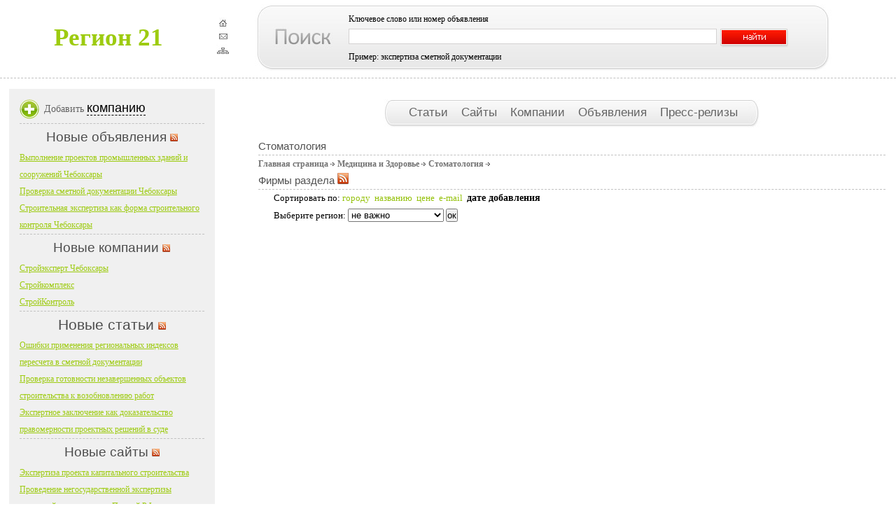

--- FILE ---
content_type: text/html; charset=windows-1251
request_url: http://21l.ru/company/56.html
body_size: 2795
content:
<!DOCTYPE html PUBLIC "-//W3C//DTD XHTML 1.0 Transitional//EN" "http://www.w3.org/TR/xhtml1/DTD/xhtml1-transitional.dtd">

 
<html xmlns="http://www.w3.org/1999/xhtml">
<head>

			<title>Регион 21</title>
	<meta http-equiv="Content-Type" content="text/html;charset=windows-1251" />
<link rel="stylesheet" href="http://21l.ru/images/default/css/template_css.css" type="text/css"/>
<meta name="description" content="Региональный каталог региона 21 - Чувашской республики: компании, фирмы, организации. Доска объявлений Чебоксары.">
<meta name="Keywords" content="региональный каталог, каталог компаний, справочник фирм, организации, учреждения, объявления, статьи, ссылки, сайты, новости, публикации, регион 21, чувашская республика, чебоксары">
	</head>

<body id="body_bg"><body>
<div id="topsection">

<table cellpadding="0" cellspacing="0" border="0"><tr>
<td width="309px" align="center">
<table cellpadding="0" cellspacing="0" border="0">
<tr>
<td>
<font size="6pt" color="#9dcb10"><B>Регион 21</b></font>
</td>
</tr>
</table>
</td>
<td align="center" width="19px"><a href="/"><img src="/images/default/images/house.jpg" onmouseout="return nd();" onmouseover="overlib('Вы находитесь на главной странице',BGCOLOR, '#FFFFCC', FGCOLOR, '#FFFFCC')" border="0"></a>
<noindex><a href="mailto:allregion@inbox.ru?subject=Регион 21"><img src="/images/default/images/mail.jpg" onmouseout="return nd();" onmouseover="overlib('Написать письмо администратору ресурса',BGCOLOR, '#FFFFCC', FGCOLOR, '#FFFFCC')" border="0"></a><noindex>
<a href="/sitemap"><img src="/images/default/images/sitemap.jpg" onmouseout="return nd();" onmouseover="overlib('Карта сайта',BGCOLOR, '#FFFFCC', FGCOLOR, '#FFFFCC')" border="0"></a>
</td>
<td width="895px" class="poisk">
	<div id="search">
			<h4>Ключевое слово или номер объявления</h4>
<form action="http://21l.ru/search" method="post">
			<table  cellpadding="0" cellspacing="0">
				<tr >
					<td  width="530px" style="padding-top:2px;"><input type="text" class="searchbox" name="str" value=""></td>
					<td width="50px" style="padding-top:2px;" align="left"><input style="margin-top: 5px;" type="image" src="/images/default/images/search.jpg"></td>
				</tr>
			</table>
						<p>Пример: экспертиза сметной документации<input type="hidden" name="sAction" value="insite"></p>
						</form>
		</div>
</td></tr></table>
</div>
<div id="topsection2">
</div>
<div id="contentwrapper">
<div id="contentcolumn">
<div class="innertube2">
<div align="center"><div id="headmenu1">
<div id="headmenu2">
<a href="/article"> Статьи </a>
<a href="/links"> Сайты </a>
<a href="/company"> Компании </a>
<a href="/board"> Объявления </a>
<a href="/news"> Пресс-релизы </a>
</div>
</div></div>
	<div style="padding-top: 15px"></div>

<table width="100%" border="0" cellpadding="0" cellspacing="0" style="aaaa">
                <tr>
        <td valign="top">

  <div id="content">

<table width="100%" border="0" cellpadding="0" cellspacing="0">
	<tr>
		<td>
		
			<h2 class="title">Стоматология</h2>
						<a href="http://21l.ru/company/" class="navcat">Главная страница</a><img src="http://21l.ru//images/default/images/arrow.png" border="0" alt="arrow" />
						<a href="http://21l.ru/company/5.html" class="navcat">Медицина и Здоровье</a><img src="http://21l.ru//images/default/images/arrow.png" border="0" alt="arrow" />
						<a href="http://21l.ru/company/56.html" class="navcat">Стоматология</a><img src="http://21l.ru//images/default/images/arrow.png" border="0" alt="arrow" />
						
					
						
						<table width="100%" border="0" cellpadding="0" cellspacing="0">
			<tr>
				<td align="right">
						  

				</td>
			</tr>
			</table>			
<h2 class="title">Фирмы раздела <a href="http://21l.ru/export/firms.xml?id_cat=56" target="_blank"><img src="http://21l.ru/images/default/rss_icon.gif" border="0"></a></h2>
<p style="padding-left:22px;padding-bottom:2px;">Сортировать по:
<a href="http://21l.ru/company/56.html?order=city&desc=yes&city_id=nocity">городу</a>&nbsp;
<a href="http://21l.ru/company/56.html?order=title&city_id=nocity">названию</a>&nbsp;
<a href="http://21l.ru/company/56.html?order=price&desc=yes&city_id=nocity">цене</a>&nbsp;
<a href="http://21l.ru/company/56.html?order=mail&desc=yes&city_id=nocity">e-mail</a>&nbsp;
<b>дате добавления</b>&nbsp;
</p>
<form action="http://21l.ru/company/56.html?c=1add_date&desc=yes">
<p style="padding-left:22px;padding-bottom:10px;">
Выберите регион:
<select name="city_id">
<option value="nocity" selected>не важно
<option value="0">Чебоксары
<option value="1">Алатырь
<option value="2">Батырево
<option value="3">Вурнары
<option value="4">Ибреси
<option value="5">Ишлеи
<option value="6">Канаш
<option value="7">Козловка
<option value="8">Комсомольское
<option value="9">Красноармейское
<option value="10">Кугеси
<option value="11">Мариинский Посад
<option value="12">Моргауши
<option value="13">Новое Атлашево
<option value="14">Новочебоксарск
<option value="15">Новые Лапсары
<option value="16">Порецкое
<option value="17">Урмары
<option value="18">Цивильск
<option value="19">Шемурша
<option value="20">Шумерля
<option value="21">Шыгырдан
<option value="22">Ядрин
<option value="23">Янтиково
</select>
<input type="submit" value="ок">
</p>
</form>
<table width="100%">
</table>
		</td>
	</tr>	
</table>	



  </div>


    </td>
    </tr>
</table>




							
							
		</div>
</div>
</div>

<div id="leftcolumn">
<div class="innertube">
<div id="lmenu">
        <li>Добавить <a href="/addcompany">компанию</a></li>
    	
</div>
<div id="polosa"></div>
<h2 align="center">Новые объявления <a href="/export/last_board.xml" target="_blank"><img src="/images/default/images/rss.jpg"></a></h2>
<div class="last_blue">
<div><a href="http://21l.ru/board/145_full.html" class="footertitle">Выполнение проектов промышленных зданий и сооружений Чебоксары</a></div>
<div><a href="http://21l.ru/board/144_full.html" class="footertitle">Проверка сметной документации Чебоксары</a></div>
<div><a href="http://21l.ru/board/143_full.html" class="footertitle">Строительная экспертиза как форма строительного контроля Чебоксары</a></div>
</div>

<div id="polosa"></div>
<h2 align="center">Новые компании <a href="/export/last_company.xml" target="_blank"><img src="/images/default/images/rss.jpg"></a></h2>
<div class="last_blue">
<div><a href="http://21l.ru/company/6_full.html" class="footertitle">Стройэксперт Чебоксары</a></div>
<div><a href="http://21l.ru/company/4_full.html" class="footertitle">Стройкомплекс</a></div>
<div><a href="http://21l.ru/company/5_full.html" class="footertitle">СтройКонтроль</a></div>
</div>


<div id="polosa"></div>
<h1 align="center">Новые статьи <a href="/export/last_article.xml" target="_blank"><img src="/images/default/images/rss.jpg"></a></h2>
<div class="last_blue">

<div><a href="http://21l.ru/article/13_stat.html" class="footertitle">Ошибки применения региональных индексов пересчета в сметной документации</a></div>
<div><a href="http://21l.ru/article/12_stat.html" class="footertitle">Проверка готовности незавершенных объектов строительства к возобновлению работ</a></div>
<div><a href="http://21l.ru/article/11_stat.html" class="footertitle">Экспертное заключение как доказательство правомерности проектных решений в суде</a></div>
</div>
<div id="polosa"></div>
<h2 align="center">Новые сайты <a href="/export/last_links.xml" target="_blank"><img src="/images/default/images/rss.jpg"></a></h2>

<div class="last_blue">
<div><a href="http://21l.ru/href/9.html" class="footertitle">Экспертиза проекта капитального строительства</a></div>
<div><a href="http://21l.ru/href/8.html" class="footertitle">Проведение негосударственной экспертизы проектной документации. По всей РФ.</a></div>
<div><a href="http://21l.ru/href/7.html" class="footertitle">Частный боди массаж</a></div>
</div>
</div>
</div>
</div>

</div>

<div id="footer">
<div class="copyright">

		<li><a href="/">Главная</a></li>
				<li><a href="/article">Статьи</a></li>
				<li><a href="/links">Сайты</a></li>
				<li><a href="/company">Предприятия</a></li>
                 		<li><a href="/board">Объявления</a></li>
                                <li><a href="/news">Пресс-релизы</a>
</li>   			
<br>
© Регион 21 - каталог компаний, производители товаров и услуг, объявления
<br>
<noindex>
</noindex>
</div></div>
</div>
</body>
</html>		
